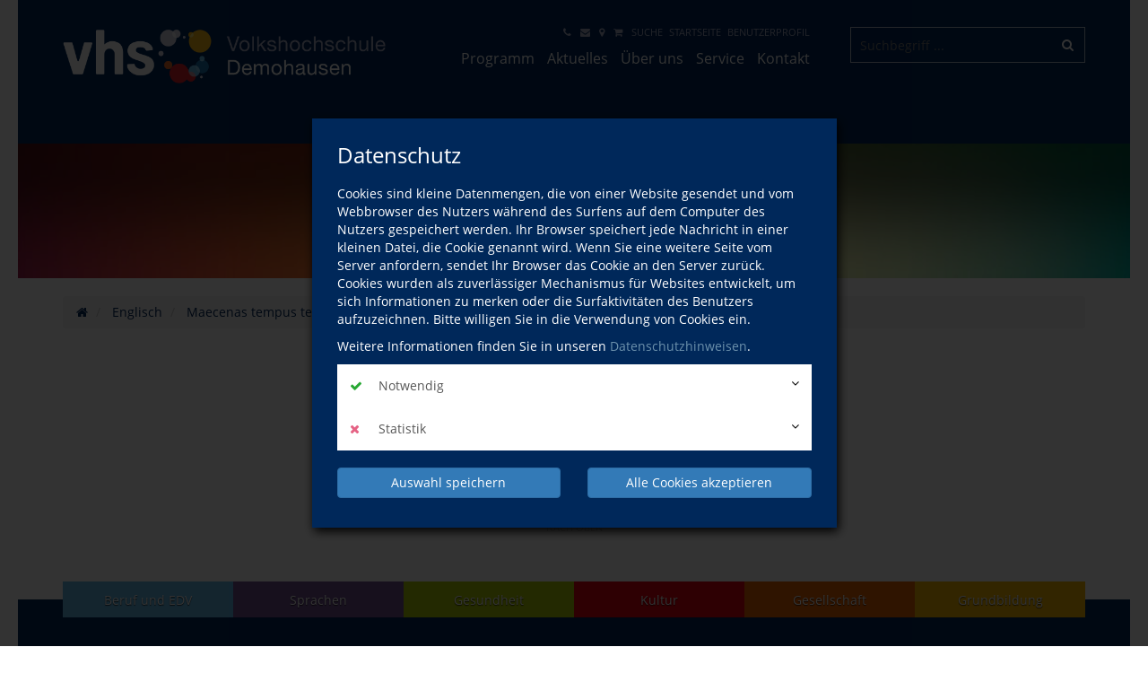

--- FILE ---
content_type: text/html; charset=UTF-8
request_url: https://www.vhs-demohausen.de/sprachen/englisch/maecenas-tempus-tellus.html
body_size: 40758
content:
<!DOCTYPE HTML>
<html lang="de">
	<head>
		<script type="text/javascript">
			var	serverpath			=	"//www.vhs-demohausen.de/";
			var	serverpath_ssl		=	"https://www.vhs-demohausen.de/";
			var	serverpath_no_ssl	=	"http://www.vhs-demohausen.de/";
	
			var	tpldir		=	"//www.vhs-demohausen.de/tpl/";
			var	skindir		=	"//www.vhs-demohausen.de//tpl/skins/default/";
			var	nodes_ID	=	57;
			var	alias		=	"//www.vhs-demohausen.de/sprachen/englisch.html";
			
			(function(){"use strict";var c=[],f={},a,e,d,b;if(!window.jQuery){a=function(g){c.push(g)};f.ready=function(g){a(g)};e=window.jQuery=window.$=function(g){if(typeof g=="function"){a(g)}return f};window.checkJQ=function(){if(!d()){b=setTimeout(checkJQ,100)}};b=setTimeout(checkJQ,100);d=function(){if(window.jQuery!==e){clearTimeout(b);var g=c.shift();while(g){jQuery(g);g=c.shift()}b=f=a=e=d=window.checkJQ=null;return true}return false}}})();
		</script>	
		
						
		
		

			
		<!-- Partial: /webs/vhs-connect/stable/cms/resources/private/partials/vhsLegacyFix/public/javascript/index.js -->

<style type="text/less">
	@tplDir:			"//www.vhs-demohausen.de/tpl/";
	@vhsInitPublic:		"//www.vhs-demohausen.de/cms/resources/private/partials/vhsInit/public/";
	@logosPositive:		"";

	@colorVhs:					#00275a;
	@colorBorderLight:			#CCC;
	@colorBannerBack:			#00275a;
	@colorTextBanner:			#FFF;
	@colorEmotionalTextBack:	#00275a;
	@colorEmotionalTextColor: 	#fff;
	
	@colorTableRow:				#ebeef2;
	@colorTableRowLight:		#f2f4f7;
	@colorTableHead:			#1d4068;

	@colorVhsButton:			@colorVhs;
	@colorVhsButtonDark:		darken(@colorVhs, 5%);
</style>
		<!-- Partial: /webs/vhs-connect/stable/cms/resources/private/partials/vhsHead/public/javascript/index.js -->

			
<title>Maecenas tempus tellus | vhs Demohausen</title>
				
<script type="text/javascript">
	var	serverpath			=	'//www.vhs-demohausen.de/';
	var	serverpath_ssl		=	'https://www.vhs-demohausen.de/';
	var	serverpath_no_ssl	=	'http://www.vhs-demohausen.de/';
	
	var	tpldir		=	'//www.vhs-demohausen.de/tpl/'; 
	var	skindir		=	'//www.vhs-demohausen.de//tpl/skins/default/';
	var	nodes_ID	=	'57';
	var	alias		=	'//www.vhs-demohausen.de/sprachen/englisch.html';
	
	
		(function(){"use strict";var c=[],f={},a,e,d,b;if(!window.jQuery){a=function(g){c.push(g)};f.ready=function(g){a(g)};e=window.jQuery=window.$=function(g){if(typeof g=="function"){a(g)}return f};window.checkJQ=function(){if(!d()){b=setTimeout(checkJQ,100)}};b=setTimeout(checkJQ,100);d=function(){if(window.jQuery!==e){clearTimeout(b);var g=c.shift();while(g){jQuery(g);g=c.shift()}b=f=a=e=d=window.checkJQ=null;return true}return false}}})();
	
</script>

<style type="text/less">
	@vhsInitPublic:				"//www.vhs-demohausen.de/cms/resources/private/partials/vhsInit/public/";
	@logosPositive:				"";
	@colorEmotionalTextBack:	#00275a;
	@colorEmotionalTextColor:	#FFF;
	@colorSpot:					#00275a;
</style>



<script type="application/ld+json">
	{
	  "@context"		:	"http://schema.org",
	  "@type"			:	"LocalBusiness",
	  "name"			:	"",
	  "url"				:	"https://www.vhs-demohausen.de/"
	}
</script>

<meta http-equiv="content-type" content="text/html; charset=utf-8">
		
<meta name="viewport" content="width=device-width, initial-scale=1">
<meta name="keywords" content="">
<meta name="description" content="">

<meta property="meloon:title" content="Maecenas tempus tellus" />
<meta property="meloon:web" content="web1010" />
<meta property="meloon:description" content="" />


	<meta property="og:image" content="//www.vhs-demohausen.de/cms/resources/private/partials/vhsInit/public/images/og-image.png">
 
	

	<link rel="shortcut icon" href="//www.vhs-demohausen.de/tpl/images/favicon.ico">
	<link rel="icon" href="//www.vhs-demohausen.de/tpl/images/favicon.ico" id="page_favicon" type="image/x-icon">
	
	<link rel="apple-touch-icon" sizes="120x120" href="//www.vhs-demohausen.de/cms/resources/private/partials/vhsInit/public/images/og-image.png">	
	<link rel="apple-touch-icon" href="//www.vhs-demohausen.de/cms/resources/private/partials/vhsInit/public/images/og-image.png">

			
			




	
	










			




	


	



									






			


					
	<link rel="stylesheet" type="text/css" href="//www.vhs-demohausen.de/cms/resources/public/fonts/FontAwesome/font-awesome.min.css?version=487">
<link rel="stylesheet" type="text/css" href="//www.vhs-demohausen.de/cms/resources/private/partials/vhsInit/public/css/fonts.css?version=487">
<link rel="stylesheet" type="text/css" href="//www.vhs-demohausen.de/cms/resources/public/libs/Bootstrap/css/bootstrap.min.css?version=487">





















<link rel="stylesheet" type="text/css" href="//www.vhs-demohausen.de/cms/plugins/VhsConnect/Cart/public/fonts/VhsConnectStateIcons/css/VhsConnectStateIcons.css?version=487">
<link rel="stylesheet" type="text/css" href="//www.vhs-demohausen.de//files/cache/487/css/vhsconnect-icons.css?version=487">
<link rel="stylesheet" type="text/css" href="//www.vhs-demohausen.de/cms/resources/public/libs/toastr/build/toastr.min.css?version=487">
		<link rel="stylesheet" type="text/css" href="//www.vhs-demohausen.de/page_/Statics/css/v/487/f/7f81cece94f18891de440317cda450b6.less.css" />
	</head>
	<body class="default     ">
		
							
			


<div class="shopcart-teaser popdown vhscheckout-teaser vhs-connect-cart-update noprint" data-socket="99" data-layout="3">
	
</div>


		
			<div id="wrapper">

				
									
										
				
					<div id="banner" class="vhs-back">
						<div class="container">
							<div class="row">
								
								<div class="col-xs-10 col-sm-6 col-md-4 vhs-logo">
									<img class="print" src="//www.vhs-demohausen.de/tpl/images/logo-positiv.png" alt="" />
									<a class="noprint" href="//www.vhs-demohausen.de/"><span></span></a>
								</div>
								<div class="col-xs-2 col-sm-2 col-sm-offset-4 visible-xs visible-sm noprint">
									
									




<script>
	$(function(){
		$('.drilldown').drilldown();
	});
</script>


<a href="#menu-toggle" id="menuToggle"><i class="fa fa-2x fa-bars"></i></a>

<div id="shadowed">	
	<div id="sidebar-wrapper">
		
		<div class="plugin-navarb-offcanvas-menu ">
			
			<div class="col-xs-2 pull-right exit">
				<br/>
				<i class="fa fa-times fa-2x" id="exit"></i>
			</div>
			
						
			<div class="col-xs-10 logo">
				<a href="//www.vhs-demohausen.de/"><img src="//www.vhs-demohausen.de/tpl/images/logo.png" alt="" /></a>
			</div>

			<div class="drilldown">
			    <div class="drilldown-container">
			      <div class="drilldown-root">
			      	
			      	
			      							<div class="off nav break">
	
							<a href="//www.vhs-demohausen.de/programm" >					
	
																	<i class="fa fa-instagram"></i>
																Programm
									
								<i class="fa fa-angle-right pull-right"></i>
															</a>
							
															<div class="drilldown-sub">
									<div class="drilldown-back off nav"><a href="#"><i class="fa fa-angle-left"></i>zurück</a></div>
									<div class="off nav back-light"><a href="//www.vhs-demohausen.de/programm">Programm</a></div>
									
																				<div class="off nav back-skin1">
												<a href="//www.vhs-demohausen.de/programm/beruf-und-edv.html">Beruf und EDV
														
														<i class="fa fa-angle-right pull-right"></i>
																									</a>
											
										
										
																									<div class="drilldown-sub">
														<div class="drilldown-back off nav"><a href="#"><i class="fa fa-angle-left"></i>zurück</a></div>
														<div class="off nav back-light"><a href="//www.vhs-demohausen.de/programm/beruf-und-edv.html">Beruf und EDV</a></div>
														
																													<div class="off nav back-skin1">
																<a href="//www.vhs-demohausen.de/programm/beruf/fachbereichsinhalte.html">
																	Fachbereichsinhalte
																</a>
															</div>		
																													<div class="off nav back-skin1">
																<a href="//www.vhs-demohausen.de/programm/beruf/highlights-im-fachbereich.html">
																	Highlights im Fachbereich
																</a>
															</div>		
																													<div class="off nav back-skin1">
																<a href="//www.vhs-demohausen.de/programm/beruf/lerntipps.html">
																	Lerntipps
																</a>
															</div>		
																												
													</div>
																							
											</div>
																					<div class="off nav back-skin2">
												<a href="//www.vhs-demohausen.de/programm/sprachen.html">Sprachen
														
														<i class="fa fa-angle-right pull-right"></i>
																									</a>
											
										
										
																									<div class="drilldown-sub">
														<div class="drilldown-back off nav"><a href="#"><i class="fa fa-angle-left"></i>zurück</a></div>
														<div class="off nav back-light"><a href="//www.vhs-demohausen.de/programm/sprachen.html">Sprachen</a></div>
														
																													<div class="off nav back-skin2">
																<a href="//www.vhs-demohausen.de/programm/sprachen/englisch-fuer-dolmetscher.html">
																	Englisch für Dolmetscher
																</a>
															</div>		
																												
													</div>
																							
											</div>
																					<div class="off nav back-skin3">
												<a href="//www.vhs-demohausen.de/programm/gesundheit.html">Gesundheit
														
														<i class="fa fa-angle-right pull-right"></i>
																									</a>
											
										
										
																									<div class="drilldown-sub">
														<div class="drilldown-back off nav"><a href="#"><i class="fa fa-angle-left"></i>zurück</a></div>
														<div class="off nav back-light"><a href="//www.vhs-demohausen.de/programm/gesundheit.html">Gesundheit</a></div>
														
																													<div class="off nav back-skin3">
																<a href="//www.vhs-demohausen.de/programm/gesundheit/kochen-leicht-gemacht.html">
																	Kochen leicht gemacht
																</a>
															</div>		
																												
													</div>
																							
											</div>
																					<div class="off nav back-skin4">
												<a href="//www.vhs-demohausen.de/programm/kultur.html">Kultur
														
														<i class="fa fa-angle-right pull-right"></i>
																									</a>
											
										
										
																									<div class="drilldown-sub">
														<div class="drilldown-back off nav"><a href="#"><i class="fa fa-angle-left"></i>zurück</a></div>
														<div class="off nav back-light"><a href="//www.vhs-demohausen.de/programm/kultur.html">Kultur</a></div>
														
																													<div class="off nav back-skin4">
																<a href="//www.vhs-demohausen.de/programm/kultur/kuenstlerische-bildung.html">
																	Künstlerische Bildung
																</a>
															</div>		
																												
													</div>
																							
											</div>
																					<div class="off nav back-skin5">
												<a href="//www.vhs-demohausen.de/programm/gesellschaft.html">Gesellschaft
														
														<i class="fa fa-angle-right pull-right"></i>
																									</a>
											
										
										
																									<div class="drilldown-sub">
														<div class="drilldown-back off nav"><a href="#"><i class="fa fa-angle-left"></i>zurück</a></div>
														<div class="off nav back-light"><a href="//www.vhs-demohausen.de/programm/gesellschaft.html">Gesellschaft</a></div>
														
																													<div class="off nav back-skin5">
																<a href="//www.vhs-demohausen.de/programm/gesellschaft/themenabend.html">
																	Themenabend
																</a>
															</div>		
																												
													</div>
																							
											</div>
																					<div class="off nav back-skin6">
												<a href="//www.vhs-demohausen.de/programm/grundbildung.html">Grundbildung
																									</a>
											
										
										
																							
											</div>
																		</div>
													</div>
											<div class="off nav ">
	
							<a href="//www.vhs-demohausen.de/aktuelles" >					
	
																Aktuelles
															</a>
							
													</div>
											<div class="off nav ">
	
							<a href="//www.vhs-demohausen.de/ueber-uns" >					
	
																Über uns
									
								<i class="fa fa-angle-right pull-right"></i>
															</a>
							
															<div class="drilldown-sub">
									<div class="drilldown-back off nav"><a href="#"><i class="fa fa-angle-left"></i>zurück</a></div>
									<div class="off nav back-light"><a href="//www.vhs-demohausen.de/ueber-uns">Über uns</a></div>
									
																				<div class="off nav back-default">
												<a href="//www.vhs-demohausen.de/ueber-uns/ansprechpartner.html">Ansprechpartner
																									</a>
											
										
										
																							
											</div>
																					<div class="off nav back-default">
												<a href="//www.vhs-demohausen.de/ueber-uns/standorte.html">Standorte
																									</a>
											
										
										
																							
											</div>
																					<div class="off nav back-default">
												<a href="//www.vhs-demohausen.de/ueber-uns/partner.html">Partner
																									</a>
											
										
										
																							
											</div>
																					<div class="off nav back-default">
												<a href="//www.vhs-demohausen.de/ueber-uns/dozenten.html">Dozenten
																									</a>
											
										
										
																							
											</div>
																					<div class="off nav back-default">
												<a href="//www.vhs-demohausen.de/ueber-uns/test.html">Test
																									</a>
											
										
										
																							
											</div>
																		</div>
													</div>
											<div class="off nav ">
	
							<a href="//www.vhs-demohausen.de/service" >					
	
																Service
									
								<i class="fa fa-angle-right pull-right"></i>
															</a>
							
															<div class="drilldown-sub">
									<div class="drilldown-back off nav"><a href="#"><i class="fa fa-angle-left"></i>zurück</a></div>
									<div class="off nav back-light"><a href="//www.vhs-demohausen.de/service">Service</a></div>
									
																				<div class="off nav back-default">
												<a href="http://www.itemkg.de/epaper/vhs-connect">Blätter Katalog vhs.Connect
																									</a>
											
										
										
																							
											</div>
																					<div class="off nav back-default">
												<a href="http://www.meine-vhs.de/static/kataloge/vhs-layout/">Blätter Katalog vhs.Layout
																									</a>
											
										
										
																							
											</div>
																					<div class="off nav back-default">
												<a href="//www.vhs-demohausen.de/service/downloads.html">Downloads
																									</a>
											
										
										
																							
											</div>
																					<div class="off nav back-default">
												<a href="//www.vhs-demohausen.de/service/gutschein.html">Gutschein
																									</a>
											
										
										
																							
											</div>
																					<div class="off nav back-default">
												<a href="//www.vhs-demohausen.de/service/dozentenlogin.html">Dozentenlogin
																									</a>
											
										
										
																							
											</div>
																					<div class="off nav back-default">
												<a href="//www.vhs-demohausen.de/service/newsletter.html">Newsletter
																									</a>
											
										
										
																							
											</div>
																		</div>
													</div>
											<div class="off nav ">
	
							<a href="//www.vhs-demohausen.de/kontakt" >					
	
																Kontakt
									
								<i class="fa fa-angle-right pull-right"></i>
															</a>
							
															<div class="drilldown-sub">
									<div class="drilldown-back off nav"><a href="#"><i class="fa fa-angle-left"></i>zurück</a></div>
									<div class="off nav back-light"><a href="//www.vhs-demohausen.de/kontakt">Kontakt</a></div>
									
																				<div class="off nav back-default">
												<a href="//www.vhs-demohausen.de/kontakt/kontaktformular.html">Kontaktformular
																									</a>
											
										
										
																							
											</div>
																					<div class="off nav back-default">
												<a href="//www.vhs-demohausen.de/kontakt/agb.html">AGB
																									</a>
											
										
										
																							
											</div>
																					<div class="off nav back-default">
												<a href="//www.vhs-demohausen.de/kontakt/impressum.html">Impressum
																									</a>
											
										
										
																							
											</div>
																					<div class="off nav back-default">
												<a href="//www.vhs-demohausen.de/kontakt/widerrufsbelehrung.html">Widerrufsbelehrung
																									</a>
											
										
										
																							
											</div>
																					<div class="off nav back-default">
												<a href="//www.vhs-demohausen.de/kontakt/datenschutzerklaerung.html">Datenschutzerklärung
																									</a>
											
										
										
																							
											</div>
																		</div>
													</div>
											<div class="off nav ">
	
							<a href="//www.vhs-demohausen.de/kontakt/impressum.html" >					
	
																Impressum
															</a>
							
													</div>
											<div class="off nav ">
	
							<a href="//www.vhs-demohausen.de/kontakt/agb.html" >					
	
																AGB
															</a>
							
													</div>
											<div class="off nav ">
	
							<a href="//www.vhs-demohausen.de/kontakt/datenschutzerklaerung.html" >					
	
																Datenschutzerklärung
															</a>
							
													</div>
											<div class="off nav ">
	
							<a href="//www.vhs-demohausen.de/kontakt/widerrufsbelehrung.html" >					
	
																Widerrufsbelehrung
															</a>
							
													</div>
								    </div>
			    </div>
			  </div>
			
			<div class="off text"> 
				<section data-editable-float data-name="Plugins-105-text">
					
<p>
    <b>ItemKG&nbsp;<br> c/o vhs Demohausen</b>
</p>
<p>
    Nobelstraße 8<br> 49716 Meppen
</p>
<p>
    <b>E-Mail:</b> <a data-x1 data-setmail="1" data-encrypted="xpyVbs{}q8rs" href="//www.vhs-demohausen.de/kontakt/kontaktformular.html">E-Mail Senden</a>
</p>
<p>
    <b>Telefon:</b> <a href="tel:0593198660" target>05931/9866-0</a><br> <b>Fax:</b> 05931/9866-10
</p>
		
				</section> 
			</div>
		</div>

	</div>
</div>





									
								</div>
								<div class="clearfix visible-xs"></div>
								
								<div class="col-md-5 menu hidden-xs hidden-sm noprint">
									
									<div class="clearfix hidden-md hidden-lg"></div>
									
									<div class="col-sm-12">		
										<ul class="meta vhs-light">
											
											<li data-editable data-uid="top-nav-109"   ><a  title="Ansprechpartner"   href="//www.vhs-demohausen.de/kontakt"><i class="fa fa-phone"></i> </a></li><li data-editable data-uid="top-nav-110"   ><a  title="Kontakt"   href="//www.vhs-demohausen.de/kontakt/kontaktformular.html"><i class="fa fa-envelope"></i> </a></li><li data-editable data-uid="top-nav-111"   ><a  title="Standorte"   href="//www.vhs-demohausen.de/ueber-uns/standorte.html"><i class="fa fa-map-marker"></i> </a></li><li data-editable data-uid="top-nav-112"   ><a  title="Warenkorb"   href="//www.vhs-demohausen.de/warenkorb"><i class="fa fa-shopping-cart"></i> </a></li><li data-editable data-uid="top-nav-113"   ><a   href="//www.vhs-demohausen.de/suche">Suche</a></li><li data-editable data-uid="top-nav-114"   ><a   href="//www.vhs-demohausen.de/">Startseite</a></li><li data-editable data-uid="top-nav-115"   ><a data-login="USER_LOGIN"  href="//www.vhs-demohausen.de/account">Benutzerprofil</a></li>											
										</ul>
									</div>	
											
									
									


<ul class="topnavigation">
			<li><a class="" href="//www.vhs-demohausen.de/programm">Programm</a></li>
			<li><a class="" href="//www.vhs-demohausen.de/aktuelles">Aktuelles</a></li>
			<li><a class="" href="//www.vhs-demohausen.de/ueber-uns">Über uns</a></li>
			<li><a class="" href="//www.vhs-demohausen.de/service">Service</a></li>
			<li><a class="" href="//www.vhs-demohausen.de/kontakt">Kontakt</a></li>
	</ul>


								</div>
								<div class="clearfix visible-xs"></div>
														
																															
									<div class="col-sm-12 col-md-3" style="padding-bottom: 15px;">
										
										<script type="application/ld+json">
											{
												"@context"		:	"http://schema.org",
												"@type"			:	"LocalBusiness",
												"url"				:	"https://www.vhs-demohausen.de/",
												"potentialAction"	:	{
													"@type"			:	"SearchAction",
													"target"		:	"https://www.vhs-demohausen.de/suche?q={search_term_string}",
													"query-input"	:	"required name=search_term_string"
												}
											}
										</script>
				
										<form action="//www.vhs-demohausen.de/suche" class="vhs quicksearch banner-quicksearch vhs-suggest noprint" method="get">
											<input placeholder="Suchbegriff ..." name="q" type="text" autocomplete="off" value="" data-tour="Über die Suche finden Sie garantiert den richtigen Kurs!" />
											<input type="hidden" name="useraction" value="search" />
											<button type="submit"><i class="fa fa-search"></i></button>
										</form>
										
									</div>	
								 
								
																
								
							</div>
						</div>
					</div>
					
				
				
					
<style type="text/less">
	@imagePicL1HeightImageBanner:                     150px;
    @imagePixL1HeightImagePage:                    250px;
</style>

<div class="plugin Images ImagePic col-xs-12 col-md-12 ">
	
	<div class="imagepic-container noprint">
		<div class="imagepic" data-editable-background data-default="//www.vhs-demohausen.de/files/cache/487/images/00210-1200x200.jpg" height="" data-uid="Plugins-8-57" style="background-image: url(//www.vhs-demohausen.de/files/cache/487/images/00210-1200x200.jpg);">
			<div class="overlay shadow">
				
			</div>	
		</div>
	</div>

</div>


				
									
			<div id="page" class="">
				
					<div class="container">
	<div class="row">
		
		<!-- Partial: /webs/vhs-connect/stable/cms/resources/private/partials/vhsBreadcrumb/index.js -->



	
			
				
																																	
										
		<script type="application/ld+json">
			{
				"@context"	:	"http://schema.org",
				"@type"		:	"BreadcrumbList",
				"itemListElement"	:	[			
																	{
							"@type": "ListItem",
							"position": 1,
							"item": {
								"@id"	:	"//www.vhs-demohausen.de/",
								"name"	:	"Startseite"
							}
						}
											,						{
							"@type": "ListItem",
							"position": 2,
							"item": {
								"@id"	:	"//www.vhs-demohausen.de/sprachen/englisch.html",
								"name"	:	"Englisch"
							}
						}
											,						{
							"@type": "ListItem",
							"position": 3,
							"item": {
								"@id"	:	"#",
								"name"	:	"Maecenas tempus tellus"
							}
						}
									]
			}
		</script>
		
		<script type="text/javascript">
			var pageStructure	=	[];
			
				
								
									pageStructure.push('Englisch');
								
									pageStructure.push('Maecenas tempus tellus');
									
		</script>
					
		<div class="col-sm-12 breadcrumb-container" id="cnt">
			<div class="row">
				<div class="col-xs-12 breadcrumbList-container">
					<ol class="breadcrumb">
											
							<li>
								<a href="//www.vhs-demohausen.de/" aria-label="Startseite">
																			
											<i class="fa fa-home" aria-hidden="true"></i>
										
																	</a>
							</li>				
											
							<li>
								<a href="//www.vhs-demohausen.de/sprachen/englisch.html" >
																			Englisch
																	</a>
							</li>				
											
							<li>
								<a href="#" >
																			Maecenas tempus tellus
																	</a>
							</li>				
											</ol>
				</div>
				<div class="col-xs-12 col-md-3 courseHistoryList-container right">
					<ol class="breadcrumb">	
						<li class="right dropdown courseHistory noprint">
							<a data-toggle="dropdown" href="#">besuchte Kurse<span class="caret"></span></a>
							
							<ul class="courseHistoryList dropdown-menu dropdown-menu-right">
				
							</ul>
						</li>	
					</ol>
				</div>
			</div>			
		</div>
	
	

				
		


	
		
	




	
<div class="col-sm-12">	
	<div > 

		<h1 id="maecenas-tempus-tellus" class="" data-editable-headline data-type="headline" data-uid="VhscTeasers-123-title">
						<span class="headline">Maecenas tempus tellus</span>
						
						</h1>	

		
				
		<section data-editable-float data-name="VhscTeasers-123-text">
					
		</section>	
	</div>
		
</div>


	</div>
</div>
								
			</div>
			
							
					<a class="totop noprint" href="#"><i class="fa fa-angle-double-up"></i><br />nach oben</a>
				
				
				
					<div id="footer" class="clear noprint">							
						<div class="container">
							
							<div class="row">
								<div class="col-sm-12">
									


<ul class="subnavigation vhs footer ">
			<li class="up6"><a class="back-skin1" href="//www.vhs-demohausen.de/programm/beruf-und-edv.html"><span>Beruf und EDV</span></a></li>
			<li class="up6"><a class="back-skin2" href="//www.vhs-demohausen.de/programm/sprachen.html"><span>Sprachen</span></a></li>
			<li class="up6"><a class="back-skin3" href="//www.vhs-demohausen.de/programm/gesundheit.html"><span>Gesundheit</span></a></li>
			<li class="up6"><a class="back-skin4" href="//www.vhs-demohausen.de/programm/kultur.html"><span>Kultur</span></a></li>
			<li class="up6"><a class="back-skin5" href="//www.vhs-demohausen.de/programm/gesellschaft.html"><span>Gesellschaft</span></a></li>
			<li class="up6"><a class="back-skin6" href="//www.vhs-demohausen.de/programm/grundbildung.html"><span>Grundbildung</span></a></li>
	</ul>


								</div>				
							</div>
						
							<div class="row">
								<div class="col-xs-12 col-sm-4 col-md-4 col-md-offset-0 vhs-logo">
									<a class="noprint" href="//www.vhs-demohausen.de/"><span></span></a>
								</div>
								<div class="clearfix visible-xs"></div>
								


<div class="col-sm-8">
	
	<ul class="footer topnavigation">
					<li><a class="" href="//www.vhs-demohausen.de/programm">Programm</a></li>
					<li><a class="" href="//www.vhs-demohausen.de/aktuelles">Aktuelles</a></li>
					<li><a class="" href="//www.vhs-demohausen.de/ueber-uns">Über uns</a></li>
					<li><a class="" href="//www.vhs-demohausen.de/service">Service</a></li>
					<li><a class="" href="//www.vhs-demohausen.de/kontakt">Kontakt</a></li>
			</ul>
</div>





<div class="col-sm-8">					
	<ul class="footer meta vhs-light">
					<li>
				<a class=" " href="//www.vhs-demohausen.de/kontakt/impressum.html">
														
					<span>Impressum</span>
				</a>
			</li>					
					<li>
				<a class=" " href="//www.vhs-demohausen.de/kontakt/agb.html">
														
					<span>AGB</span>
				</a>
			</li>					
					<li>
				<a class=" " href="//www.vhs-demohausen.de/kontakt/datenschutzerklaerung.html">
														
					<span>Datenschutzerklärung</span>
				</a>
			</li>					
					<li>
				<a class=" " href="//www.vhs-demohausen.de/kontakt/widerrufsbelehrung.html">
														
					<span>Widerrufsbelehrung</span>
				</a>
			</li>					
			</ul>
</div>


								
							</div>
						</div>
					</div>
				
					
									<div id="themeSmall" data-editable-background data-default="//www.vhs-demohausen.de/tpl/images/footer-theme.jpg" data-uid="main_theme" class="noprint" style="background-image: url(//www.vhs-demohausen.de/files/cache/487/images/00230-1180x500.jpg);">&nbsp;</div>
									
											
					<div class="container address-bar noprint">					
						<div class="row">
							<div class="col-xs-6 col-sm-3 xpanel">
								<div data-editable data-uid="footer-col1" data-type="text"><p>
    <strong>ItemKG</strong><br> c/o vhs Demohausen
</p>
<p>
    Nobelstraße 8<br> 49716 Meppen
</p></div>
							</div>	
							
							<div class="col-xs-6 col-sm-3 xpanel">
								<div data-editable data-uid="footer-col2" data-type="text"><p>
    <strong>E-Mail &amp; Internet</strong>
</p>
<p>
    <a data-x1 data-setmail="1" data-encrypted="xpyVbs{}q8rs" href="//www.vhs-demohausen.de/kontakt/kontaktformular.html">E-Mail Senden</a><br> <a href="/kontakt/kontaktformular.html" target>Kontaktformular</a>
</p></div>
							</div>	
							<div class="clearfix visible-xs-block"></div>
							<div class="col-xs-6 col-sm-3 xpanel">
								<div data-editable data-uid="footer-col3" data-type="text"><p>
    <strong>Telefon &amp; Fax</strong>
</p>
<p>
    Telefon: <a href="tel:0593198660" target>05931/9866-0</a><br> Fax: 05931/9866-10
</p></div>
							</div>	
							
							<div class="col-xs-6 col-sm-3 xpanel">
								<div data-editable data-uid="footer-col4" data-type="text"><p>
    <strong>Kontakt &amp; Anfahrt</strong>
</p>
<p>
    <a href="/ueber-uns/standorte.html" target>Anfahrt</a><br> <a href="/kontakt" target>Öffnungszeiten</a>
</p></div>
							</div>	
						</div>
					</div>
				
				
				
									<div id="theme" data-editable-background data-default="//www.vhs-demohausen.de/cms/resources/private/partials/vhsInit/public/images/footer-theme.png" data-uid="main_theme" class="noprint" style="background-image: url(//www.vhs-demohausen.de/files/cache/487/images/00230-1180x500.jpg);">
						<div class="container">
							<div class="row">
								
								<ul class="social-media">
									
									<li>
											<img height="40" src="//www.vhs-demohausen.de/files/cache/487/images/00252-40x40.png" data-editable data-uid="footer-social-icons-128" data-default="//www.vhs-demohausen.de/tpl/images/no-image-landscape.png" alt="Logo Facebook" />
										</li><li>
											<img height="40" src="//www.vhs-demohausen.de/files/cache/487/images/00251-40x40.png" data-editable data-uid="footer-social-icons-129" data-default="//www.vhs-demohausen.de/tpl/images/no-image-landscape.png" alt="Logo Twitter" />
										</li><li>
											<img height="40" src="//www.vhs-demohausen.de/files/cache/487/images/00253-40x40.png" data-editable data-uid="footer-social-icons-131" data-default="//www.vhs-demohausen.de/tpl/images/no-image-landscape.png" alt="Logo Google+" />
										</li>						
									
								</ul>
								
										 									
	<div class="item col-sm-4 pull-right" data-editable data-uid="footer-item" data-type="text"><p>
    <b>ITEM KG – wir realisieren Ihren vhs Auftritt</b>
</p>
<p>
    Sie sehen das vhs-Template „VHS Demohausen“. Für mehr Informationen besuchen Sie <a data-original-title href="http://www.itemkg.de" target="_blank" title>unsere Website</a>.
</p></div>	 
		
			

							</div>
						</div>
					</div>
									
							
					<!-- Partial: /webs/vhs-connect/stable/cms/resources/private/partials/vhsFooterCopy/index.js -->



<div id="copy" class="noprint">
	<div class="container">
		<div class="row">
			<div class="col-xs-8 col-sm-6 copy-content">
				<span class="item-copy-label">&copy; 2026   Konzept, Gestaltung &amp; Umsetzung: <a href="http://www.itemkg.de" aria-label="Weiterleitung ITEM KG">ITEM KG</a><br /></span>
				<span style="display: none;" class="tools noprint"><a target="_top" aria-label="Seite bearbeiten" data-toggle="tooltip" data-placement="right" title="diese Seite bearbeiten" class="editor-link" href="//www.vhs-demohausen.de/edit/?target=xxxx"><i class="fa fa-pencil" aria-hidden="true"></i></a></span>
			</div>
			<div class="col-xs-4 col-sm-6 logos">
				<a class="item-copy-label" aria-label="Weiterleitung ITEM KG" rel="nofollow" href="http://www.itemkg.de"><span>ITEM KG</span></a>
			</div>
		</div>
	</div>
</div>


				
						
			</div>
			
			
				<script type="text/javascript">
					var _paq = _paq || [];
					_paq.push(['setUserId', '18225dd1c3dfebaee251cec92475b58f']);
				</script>
			
									
					
			<!-- Partial: /webs/vhs-connect/stable/cms/resources/private/partials/itemInit/index.js -->





			<!-- Partial: /webs/vhs-connect/stable/cms/plugins/VhsConnect/Cart/partials/vhsInit/index.js -->
















<div class="modal fade vhs-base" id="cartTableModal" tabindex="-1" role="dialog">
	<div class="modal-dialog" role="document">
		<div class="modal-content">
			
		</div>
	</div>
</div>

<div class="modal fade" id="externalRedirectModal" tabindex="-1" role="dialog" aria-labelledby="externalRedirectModal">
	<div class="modal-dialog" role="document">
		<div class="modal-content">
			<div class="modal-header">
				<button type="button" class="close" data-dismiss="modal" aria-label="Close"><span aria-hidden="true">&times;</span></button>
				<h4 class="modal-title" id="myModalLabel">Weiterleitung:</h4>
			</div>
			<div class="modal-body">
				
				Sie verlassen jetzt diese Seite und werden auf die Website der <b><span id="vhsExternalRedirectTarget"></span></b> umgeleitet.
					
				<div class="row">
					<div class="col-sm-6">			
						<button class="btn btn-default btn-block" id="dismissRedirectModal" data-dismiss="modal">abbrechen</button>
					</div>
					<div class="col-sm-6">
						<a class="btn btn-default btn-block" data-dismiss="modal" id="continueToCourseDetails">zu den Kursdetails</a>
					</div>
				</div>
			</div>
		</div>
	</div>
</div>

<div class="modal fade" id="infrmationPanelModal" tabindex="-1" role="dialog" aria-labelledby="myModalLabel">
	<div class="modal-dialog" role="document">
		<div class="modal-content">
			
		</div>
	</div>
</div>
							
	<script type="text/javascript" src="//www.vhs-demohausen.de/cms/resources/public/libs/jquery/jquery-1.11.0.min.js?version=487"></script>
<script type="text/javascript" src="//www.vhs-demohausen.de/cms/resources/public/libs/Bootstrap/js/bootstrap.min.js?version=487"></script>
<script type="text/javascript" src="//www.vhs-demohausen.de/cms/resources/public/libs/modernizr/modernizr.js?version=487"></script>
<script type="text/javascript" src="//www.vhs-demohausen.de/cms/plugins/VhsConnect/Cart/javascript/vhscart.js?version=487"></script>
<script type="text/javascript" src="//www.vhs-demohausen.de/cms/plugins/VhsConnect/CartTeaser/templates/layout-1/public/javascript/init.js?version=487"></script>
<script type="text/javascript" src="//www.vhs-demohausen.de/cms/plugins/Navigation/NavArbitrary/templates/layout-6/public/javascript/init.js?version=487"></script>
<script type="text/javascript" src="//www.vhs-demohausen.de/cms/resources/public/libs/jquery/jquery-drilldown.min.js?version=487"></script>
<script type="text/javascript" src="//www.vhs-demohausen.de/cms/resources/private/partials/vhsBreadcrumb/index.js?version=487"></script>
<script type="text/javascript" src="//www.vhs-demohausen.de/cms/resources/private/partials/vhsFooterCopy/index.js?version=487"></script>
<script type="text/javascript" src="//www.vhs-demohausen.de/cms/resources/private/partials/itemInit/index.js?version=487"></script>
<script type="text/javascript" src="//www.vhs-demohausen.de/cms/plugins/VhsConnect/Cart/partials/vhsInit/index.js?version=487"></script>
<script type="text/javascript" src="//www.vhs-demohausen.de/cms/resources/public/libs/jquery/jquery-scrollTo.min.js?version=487"></script>
<script type="text/javascript" src="//www.vhs-demohausen.de/cms/resources/public/libs/toastr/build/toastr.min.js?version=487"></script>

<script type='text/javascript'>var cnLogXs = 'test';</script><script type='text/javascript' src='//www.vhs-demohausen.de/cms/filters/MailSecure/resources/public/javascript/init.js'></script>
<script type="text/javascript">var vhscBranchLogin = false;</script><script type="text/javascript" src="//www.vhs-demohausen.de/cms/filters/VhsConnectStaffMenu/resources/public/javascript/init.js"></script>	<div class="cookie-usage" style="display: none;">
		<div class="container">
			<div class="row">

				<div class="cookie-usage-container col-md-offset-3 col-xs-12 col-md-6">

					<h3 class="text-left">
						Datenschutz
					</h3>

					<p>
						Cookies sind kleine Datenmengen, die von einer Website gesendet und vom Webbrowser des Nutzers während des Surfens auf dem Computer des Nutzers gespeichert werden. Ihr Browser speichert jede Nachricht in einer kleinen Datei, die Cookie genannt wird. Wenn Sie eine weitere Seite vom Server anfordern, sendet Ihr Browser das Cookie an den Server zurück. Cookies wurden als zuverlässiger Mechanismus für Websites entwickelt, um sich Informationen zu merken oder die Surfaktivitäten des Benutzers aufzuzeichnen. Bitte willigen Sie in die Verwendung von Cookies ein.
					</p>
						
					<p>					
																				
							Weitere Informationen finden Sie in unseren <a target="_blank" href="//reset.vhs-demohausen.lan.itemkg.de/kontakt/datenschutzerklaerung.html">Datenschutzhinweisen</a>.
											</p>

					<a href="#existential" data-toggle="collapse" class="accordion collapsed" id="existential-cookies">
						<span><i class="fa fa-check" aria-hidden="true"></i> Notwendig</span>
						<i class="fa fa-angle-down angle" aria-hidden="true"></i>
					</a>

					<div id="existential" class="collapse collapse-content">
						<h4 class="text-left">
							Notwendig
						</h4>

						<p>
							Diese Cookies sind für den Betrieb der Seite unbedingt notwendig und ermöglichen beispielsweise sicherheitsrelevante Funktionalitäten. Außerdem können wir mit dieser Art von Cookies ebenfalls erkennen, ob Sie in Ihrem Profil eingeloggt bleiben möchten, um Ihnen unsere Dienste bei einem erneuten Besuch unserer Seite schneller zur Verfügung zu stellen.
						</p>
						
					</div>

					
						<a href="#statistic" data-toggle="collapse" class="accordion collapsed" id="statistic-cookies">
							<span><i class="fa fa-times" aria-hidden="true"></i> Statistik</span>
							<i class="fa fa-angle-down angle" aria-hidden="true"></i>
						</a>

						<div id="statistic" class="collapse collapse-content">
							<form class="form" role="form" id="cookie-usage-form">

								<h4 class="text-left">
									Statistik
								</h4>

								<p>
									Um unser Angebot und unsere Webseite weiter zu verbessern, erfassen wir anonymisierte Daten für Statistiken und Analysen. Mithilfe dieser Cookies können wir beispielsweise die Besucherzahlen und den Effekt bestimmter Seiten unseres Web-Auftritts ermitteln und unsere Inhalte optimieren.
								</p>

								<div class="row">
																			<div class="col-xs-12 col-md-6">
											<div class="form-group">
												<label class="checkbox">
													<input type="checkbox" name="cookie-usage-accept-matomo" value="">
													Matomo (ehemals Piwik)
												</label>
											</div>
										</div>
																										</div>
							</form>
						</div>
					
					<div class="row cookie-usage-accept">
						<div class="col-xs-12 col-md-6">
							<button class="btn btn-primary" id="cookie-usage-accept-selected">
								Auswahl speichern
							</button>
						</div>

						<div class="col-xs-12 col-md-6">
							<button class="btn btn-primary" id="cookie-usage-accept-all">
								Alle Cookies akzeptieren
							</button>
						</div>
					</div>
				</div>
			</div>
		</div>
	</div>

<script type='text/javascript' src='//www.vhs-demohausen.de/cms/filters/CookieUsageNotification/resources/public/javascript/init.js'></script>
<!-- Partial: /webs/vhs-connect/stable/cms/resources/private/partials/editor/index.js -->

<script src="//www.vhs-demohausen.de/cms/resources/private/partials/editor/index.js" type="text/javascript"></script>
<link href="//www.vhs-demohausen.de/cms/resources/private/partials/editor/index.less" type="text/css" rel="stylesheet" />
	<script type="text/javascript">
		var loadEditor	=	false;	
	</script>


</body>
</html>

--- FILE ---
content_type: text/html; charset=UTF-8
request_url: https://www.vhs-demohausen.de/cms/ajax/index.php?nodes_ID=57&sockets_ID=99&action=getCart
body_size: 1054
content:
<!--  \VhsConnect\CartTeaser::_ajaxGetCart( ) -->



<script type="text/javascript">	var _paq = _paq || [];_paq.push(["trackEcommerceCartUpdate", 0]);</script>

	<script type="text/javascript">
		$(function() {

			var postReg	=	sessionStorage.getItem('vhsConnectGuestPostReg');
			
			if (postReg) {
				
				var data	=	JSON.parse(postReg);
								
				$('body').prepend('<div class="noprint" id="postRegBannerBody" style="background: #66ac1d; color: #FFF;"><div class="container"><div class="row"><div class="col-sm-12"><a style="display: block; text-align: center; padding: 10px; color: #FFF;" href="' + data.url + '">Sie haben soeben als Gast gebucht. Erstellen Sie jetzt mit nur einem Klick ein Benutzerprofil. <i style="margin: 0 0 0 20px" class="closePostRegBanner fa fa-times"></i></a></div></div></div></div>');
				
				$('.closePostRegBanner').click(function ( ) {
						
					sessionStorage.removeItem('vhsConnectGuestPostReg');
					
					$('#postRegBannerBody').remove();
					
					return false;
				});
			}
		});
	</script>
